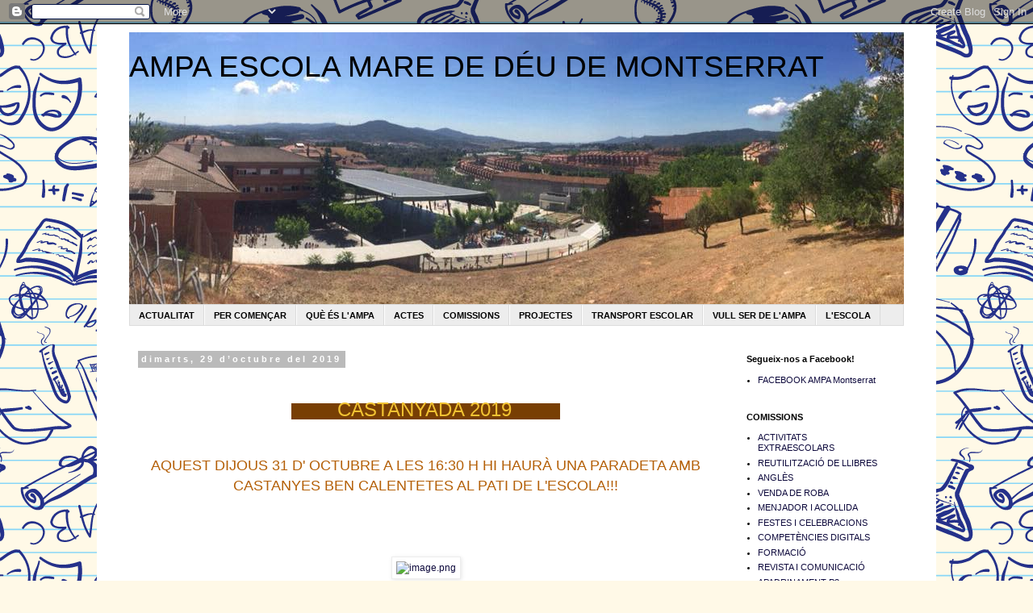

--- FILE ---
content_type: text/html; charset=UTF-8
request_url: https://montserratampa.blogspot.com/2019/10/2019-aquest-dijous-31-d-octubre-les.html
body_size: 13269
content:
<!DOCTYPE html>
<html class='v2' dir='ltr' lang='ca'>
<head>
<link href='https://www.blogger.com/static/v1/widgets/4128112664-css_bundle_v2.css' rel='stylesheet' type='text/css'/>
<meta content='width=1100' name='viewport'/>
<meta content='text/html; charset=UTF-8' http-equiv='Content-Type'/>
<meta content='blogger' name='generator'/>
<link href='https://montserratampa.blogspot.com/favicon.ico' rel='icon' type='image/x-icon'/>
<link href='http://montserratampa.blogspot.com/2019/10/2019-aquest-dijous-31-d-octubre-les.html' rel='canonical'/>
<link rel="alternate" type="application/atom+xml" title="  AMPA ESCOLA MARE DE DÉU DE MONTSERRAT - Atom" href="https://montserratampa.blogspot.com/feeds/posts/default" />
<link rel="alternate" type="application/rss+xml" title="  AMPA ESCOLA MARE DE DÉU DE MONTSERRAT - RSS" href="https://montserratampa.blogspot.com/feeds/posts/default?alt=rss" />
<link rel="service.post" type="application/atom+xml" title="  AMPA ESCOLA MARE DE DÉU DE MONTSERRAT - Atom" href="https://www.blogger.com/feeds/5325023127152737406/posts/default" />

<link rel="alternate" type="application/atom+xml" title="  AMPA ESCOLA MARE DE DÉU DE MONTSERRAT - Atom" href="https://montserratampa.blogspot.com/feeds/2408856374330630973/comments/default" />
<!--Can't find substitution for tag [blog.ieCssRetrofitLinks]-->
<link href='https://mail.google.com/mail/u/1?ui=2&ik=84563d0f2c&attid=0.0.1&permmsgid=msg-f:1648738706836763023&th=16e17f1e5471318f&view=fimg&sz=s0-l75-ft&attbid=ANGjdJ8Nu4Vj_7HuynGF6pVJu66m7shvP501ZM0e8_y-hlApu_ykH9i4BIv9EFaM1jal8-igCrAe4NqeQlcXbVd511nvtcykqsaOgyIZSTcpQOydwiKchWm475tREis&disp=emb&realattid=ii_k2apclyj2' rel='image_src'/>
<meta content='http://montserratampa.blogspot.com/2019/10/2019-aquest-dijous-31-d-octubre-les.html' property='og:url'/>
<meta content='  AMPA ESCOLA MARE DE DÉU DE MONTSERRAT' property='og:title'/>
<meta content='Blog de l&#39;escola Mare de Déu de Montserrat de Castellbisbal' property='og:description'/>
<meta content='https://lh3.googleusercontent.com/blogger_img_proxy/[base64]w1200-h630-p-k-no-nu' property='og:image'/>
<title>  AMPA ESCOLA MARE DE DÉU DE MONTSERRAT</title>
<style id='page-skin-1' type='text/css'><!--
/*
-----------------------------------------------
Blogger Template Style
Name:     Simple
Designer: Blogger
URL:      www.blogger.com
----------------------------------------------- */
/* Content
----------------------------------------------- */
body {
font: normal normal 11px 'Trebuchet MS', Trebuchet, sans-serif;
color: #000000;
background: #fff9e7 url(//themes.googleusercontent.com/image?id=1IbT0cqAsbWz4CNd24NWo8UQzBtvbtosph3STqfsdjhdUD2c3tUYck7CeCFzvhFYq-oit) repeat scroll top center /* Credit: enjoynz (http://www.istockphoto.com/googleimages.php?id=8241450&platform=blogger) */;
padding: 0 0 0 0;
}
html body .region-inner {
min-width: 0;
max-width: 100%;
width: auto;
}
h2 {
font-size: 22px;
}
a:link {
text-decoration:none;
color: #0e0a3d;
}
a:visited {
text-decoration:none;
color: #434343;
}
a:hover {
text-decoration:underline;
color: #5230ff;
}
.body-fauxcolumn-outer .fauxcolumn-inner {
background: transparent none repeat scroll top left;
_background-image: none;
}
.body-fauxcolumn-outer .cap-top {
position: absolute;
z-index: 1;
height: 400px;
width: 100%;
}
.body-fauxcolumn-outer .cap-top .cap-left {
width: 100%;
background: transparent none repeat-x scroll top left;
_background-image: none;
}
.content-outer {
-moz-box-shadow: 0 0 0 rgba(0, 0, 0, .15);
-webkit-box-shadow: 0 0 0 rgba(0, 0, 0, .15);
-goog-ms-box-shadow: 0 0 0 #333333;
box-shadow: 0 0 0 rgba(0, 0, 0, .15);
margin-bottom: 1px;
}
.content-inner {
padding: 10px 40px;
}
.content-inner {
background-color: #ffffff;
}
/* Header
----------------------------------------------- */
.header-outer {
background: transparent none repeat-x scroll 0 -400px;
_background-image: none;
}
.Header h1 {
font: normal normal 37px 'Trebuchet MS', Trebuchet, sans-serif;
color: #000000;
text-shadow: 0 0 0 rgba(0, 0, 0, .2);
}
.Header h1 a {
color: #000000;
}
.Header .description {
font-size: 18px;
color: #000000;
}
.header-inner .Header .titlewrapper {
padding: 22px 0;
}
.header-inner .Header .descriptionwrapper {
padding: 0 0;
}
/* Tabs
----------------------------------------------- */
.tabs-inner .section:first-child {
border-top: 0 solid #dcdcdc;
}
.tabs-inner .section:first-child ul {
margin-top: -1px;
border-top: 1px solid #dcdcdc;
border-left: 1px solid #dcdcdc;
border-right: 1px solid #dcdcdc;
}
.tabs-inner .widget ul {
background: #ededed none repeat-x scroll 0 -800px;
_background-image: none;
border-bottom: 1px solid #dcdcdc;
margin-top: 0;
margin-left: -30px;
margin-right: -30px;
}
.tabs-inner .widget li a {
display: inline-block;
padding: .6em 1em;
font: normal bold 11px 'Trebuchet MS', Trebuchet, sans-serif;
color: #000000;
border-left: 1px solid #ffffff;
border-right: 1px solid #dcdcdc;
}
.tabs-inner .widget li:first-child a {
border-left: none;
}
.tabs-inner .widget li.selected a, .tabs-inner .widget li a:hover {
color: #000000;
background-color: #ededed;
text-decoration: none;
}
/* Columns
----------------------------------------------- */
.main-outer {
border-top: 0 solid transparent;
}
.fauxcolumn-left-outer .fauxcolumn-inner {
border-right: 1px solid transparent;
}
.fauxcolumn-right-outer .fauxcolumn-inner {
border-left: 1px solid transparent;
}
/* Headings
----------------------------------------------- */
div.widget > h2,
div.widget h2.title {
margin: 0 0 1em 0;
font: normal bold 11px 'Trebuchet MS',Trebuchet,Verdana,sans-serif;
color: #000000;
}
/* Widgets
----------------------------------------------- */
.widget .zippy {
color: #434343;
text-shadow: 2px 2px 1px rgba(0, 0, 0, .1);
}
.widget .popular-posts ul {
list-style: none;
}
/* Posts
----------------------------------------------- */
h2.date-header {
font: normal bold 11px Arial, Tahoma, Helvetica, FreeSans, sans-serif;
}
.date-header span {
background-color: #bababa;
color: #ffffff;
padding: 0.4em;
letter-spacing: 3px;
margin: inherit;
}
.main-inner {
padding-top: 35px;
padding-bottom: 65px;
}
.main-inner .column-center-inner {
padding: 0 0;
}
.main-inner .column-center-inner .section {
margin: 0 1em;
}
.post {
margin: 0 0 45px 0;
}
h3.post-title, .comments h4 {
font: normal normal 22px 'Trebuchet MS', Trebuchet, sans-serif;
margin: .75em 0 0;
}
.post-body {
font-size: 110%;
line-height: 1.4;
position: relative;
}
.post-body img, .post-body .tr-caption-container, .Profile img, .Image img,
.BlogList .item-thumbnail img {
padding: 2px;
background: #ffffff;
border: 1px solid #ededed;
-moz-box-shadow: 1px 1px 5px rgba(0, 0, 0, .1);
-webkit-box-shadow: 1px 1px 5px rgba(0, 0, 0, .1);
box-shadow: 1px 1px 5px rgba(0, 0, 0, .1);
}
.post-body img, .post-body .tr-caption-container {
padding: 5px;
}
.post-body .tr-caption-container {
color: #000000;
}
.post-body .tr-caption-container img {
padding: 0;
background: transparent;
border: none;
-moz-box-shadow: 0 0 0 rgba(0, 0, 0, .1);
-webkit-box-shadow: 0 0 0 rgba(0, 0, 0, .1);
box-shadow: 0 0 0 rgba(0, 0, 0, .1);
}
.post-header {
margin: 0 0 1.5em;
line-height: 1.6;
font-size: 90%;
}
.post-footer {
margin: 20px -2px 0;
padding: 5px 10px;
color: #000000;
background-color: #bababa;
border-bottom: 1px solid #ededed;
line-height: 1.6;
font-size: 90%;
}
#comments .comment-author {
padding-top: 1.5em;
border-top: 1px solid transparent;
background-position: 0 1.5em;
}
#comments .comment-author:first-child {
padding-top: 0;
border-top: none;
}
.avatar-image-container {
margin: .2em 0 0;
}
#comments .avatar-image-container img {
border: 1px solid #ededed;
}
/* Comments
----------------------------------------------- */
.comments .comments-content .icon.blog-author {
background-repeat: no-repeat;
background-image: url([data-uri]);
}
.comments .comments-content .loadmore a {
border-top: 1px solid #434343;
border-bottom: 1px solid #434343;
}
.comments .comment-thread.inline-thread {
background-color: #bababa;
}
.comments .continue {
border-top: 2px solid #434343;
}
/* Accents
---------------------------------------------- */
.section-columns td.columns-cell {
border-left: 1px solid transparent;
}
.blog-pager {
background: transparent url(//www.blogblog.com/1kt/simple/paging_dot.png) repeat-x scroll top center;
}
.blog-pager-older-link, .home-link,
.blog-pager-newer-link {
background-color: #ffffff;
padding: 5px;
}
.footer-outer {
border-top: 1px dashed #bbbbbb;
}
/* Mobile
----------------------------------------------- */
body.mobile  {
background-size: auto;
}
.mobile .body-fauxcolumn-outer {
background: transparent none repeat scroll top left;
}
.mobile .body-fauxcolumn-outer .cap-top {
background-size: 100% auto;
}
.mobile .content-outer {
-webkit-box-shadow: 0 0 3px rgba(0, 0, 0, .15);
box-shadow: 0 0 3px rgba(0, 0, 0, .15);
}
.mobile .tabs-inner .widget ul {
margin-left: 0;
margin-right: 0;
}
.mobile .post {
margin: 0;
}
.mobile .main-inner .column-center-inner .section {
margin: 0;
}
.mobile .date-header span {
padding: 0.1em 10px;
margin: 0 -10px;
}
.mobile h3.post-title {
margin: 0;
}
.mobile .blog-pager {
background: transparent none no-repeat scroll top center;
}
.mobile .footer-outer {
border-top: none;
}
.mobile .main-inner, .mobile .footer-inner {
background-color: #ffffff;
}
.mobile-index-contents {
color: #000000;
}
.mobile-link-button {
background-color: #0e0a3d;
}
.mobile-link-button a:link, .mobile-link-button a:visited {
color: #ffffff;
}
.mobile .tabs-inner .section:first-child {
border-top: none;
}
.mobile .tabs-inner .PageList .widget-content {
background-color: #ededed;
color: #000000;
border-top: 1px solid #dcdcdc;
border-bottom: 1px solid #dcdcdc;
}
.mobile .tabs-inner .PageList .widget-content .pagelist-arrow {
border-left: 1px solid #dcdcdc;
}

--></style>
<style id='template-skin-1' type='text/css'><!--
body {
min-width: 1040px;
}
.content-outer, .content-fauxcolumn-outer, .region-inner {
min-width: 1040px;
max-width: 1040px;
_width: 1040px;
}
.main-inner .columns {
padding-left: 0px;
padding-right: 225px;
}
.main-inner .fauxcolumn-center-outer {
left: 0px;
right: 225px;
/* IE6 does not respect left and right together */
_width: expression(this.parentNode.offsetWidth -
parseInt("0px") -
parseInt("225px") + 'px');
}
.main-inner .fauxcolumn-left-outer {
width: 0px;
}
.main-inner .fauxcolumn-right-outer {
width: 225px;
}
.main-inner .column-left-outer {
width: 0px;
right: 100%;
margin-left: -0px;
}
.main-inner .column-right-outer {
width: 225px;
margin-right: -225px;
}
#layout {
min-width: 0;
}
#layout .content-outer {
min-width: 0;
width: 800px;
}
#layout .region-inner {
min-width: 0;
width: auto;
}
body#layout div.add_widget {
padding: 8px;
}
body#layout div.add_widget a {
margin-left: 32px;
}
--></style>
<style>
    body {background-image:url(\/\/themes.googleusercontent.com\/image?id=1IbT0cqAsbWz4CNd24NWo8UQzBtvbtosph3STqfsdjhdUD2c3tUYck7CeCFzvhFYq-oit);}
    
@media (max-width: 200px) { body {background-image:url(\/\/themes.googleusercontent.com\/image?id=1IbT0cqAsbWz4CNd24NWo8UQzBtvbtosph3STqfsdjhdUD2c3tUYck7CeCFzvhFYq-oit&options=w200);}}
@media (max-width: 400px) and (min-width: 201px) { body {background-image:url(\/\/themes.googleusercontent.com\/image?id=1IbT0cqAsbWz4CNd24NWo8UQzBtvbtosph3STqfsdjhdUD2c3tUYck7CeCFzvhFYq-oit&options=w400);}}
@media (max-width: 800px) and (min-width: 401px) { body {background-image:url(\/\/themes.googleusercontent.com\/image?id=1IbT0cqAsbWz4CNd24NWo8UQzBtvbtosph3STqfsdjhdUD2c3tUYck7CeCFzvhFYq-oit&options=w800);}}
@media (max-width: 1200px) and (min-width: 801px) { body {background-image:url(\/\/themes.googleusercontent.com\/image?id=1IbT0cqAsbWz4CNd24NWo8UQzBtvbtosph3STqfsdjhdUD2c3tUYck7CeCFzvhFYq-oit&options=w1200);}}
/* Last tag covers anything over one higher than the previous max-size cap. */
@media (min-width: 1201px) { body {background-image:url(\/\/themes.googleusercontent.com\/image?id=1IbT0cqAsbWz4CNd24NWo8UQzBtvbtosph3STqfsdjhdUD2c3tUYck7CeCFzvhFYq-oit&options=w1600);}}
  </style>
<link href='https://www.blogger.com/dyn-css/authorization.css?targetBlogID=5325023127152737406&amp;zx=075bae0b-be19-4913-9aaa-bf8a77356f0b' media='none' onload='if(media!=&#39;all&#39;)media=&#39;all&#39;' rel='stylesheet'/><noscript><link href='https://www.blogger.com/dyn-css/authorization.css?targetBlogID=5325023127152737406&amp;zx=075bae0b-be19-4913-9aaa-bf8a77356f0b' rel='stylesheet'/></noscript>
<meta name='google-adsense-platform-account' content='ca-host-pub-1556223355139109'/>
<meta name='google-adsense-platform-domain' content='blogspot.com'/>

</head>
<body class='loading variant-simplysimple'>
<div class='navbar section' id='navbar' name='Barra de navegació'><div class='widget Navbar' data-version='1' id='Navbar1'><script type="text/javascript">
    function setAttributeOnload(object, attribute, val) {
      if(window.addEventListener) {
        window.addEventListener('load',
          function(){ object[attribute] = val; }, false);
      } else {
        window.attachEvent('onload', function(){ object[attribute] = val; });
      }
    }
  </script>
<div id="navbar-iframe-container"></div>
<script type="text/javascript" src="https://apis.google.com/js/platform.js"></script>
<script type="text/javascript">
      gapi.load("gapi.iframes:gapi.iframes.style.bubble", function() {
        if (gapi.iframes && gapi.iframes.getContext) {
          gapi.iframes.getContext().openChild({
              url: 'https://www.blogger.com/navbar/5325023127152737406?po\x3d2408856374330630973\x26origin\x3dhttps://montserratampa.blogspot.com',
              where: document.getElementById("navbar-iframe-container"),
              id: "navbar-iframe"
          });
        }
      });
    </script><script type="text/javascript">
(function() {
var script = document.createElement('script');
script.type = 'text/javascript';
script.src = '//pagead2.googlesyndication.com/pagead/js/google_top_exp.js';
var head = document.getElementsByTagName('head')[0];
if (head) {
head.appendChild(script);
}})();
</script>
</div></div>
<div class='body-fauxcolumns'>
<div class='fauxcolumn-outer body-fauxcolumn-outer'>
<div class='cap-top'>
<div class='cap-left'></div>
<div class='cap-right'></div>
</div>
<div class='fauxborder-left'>
<div class='fauxborder-right'></div>
<div class='fauxcolumn-inner'>
</div>
</div>
<div class='cap-bottom'>
<div class='cap-left'></div>
<div class='cap-right'></div>
</div>
</div>
</div>
<div class='content'>
<div class='content-fauxcolumns'>
<div class='fauxcolumn-outer content-fauxcolumn-outer'>
<div class='cap-top'>
<div class='cap-left'></div>
<div class='cap-right'></div>
</div>
<div class='fauxborder-left'>
<div class='fauxborder-right'></div>
<div class='fauxcolumn-inner'>
</div>
</div>
<div class='cap-bottom'>
<div class='cap-left'></div>
<div class='cap-right'></div>
</div>
</div>
</div>
<div class='content-outer'>
<div class='content-cap-top cap-top'>
<div class='cap-left'></div>
<div class='cap-right'></div>
</div>
<div class='fauxborder-left content-fauxborder-left'>
<div class='fauxborder-right content-fauxborder-right'></div>
<div class='content-inner'>
<header>
<div class='header-outer'>
<div class='header-cap-top cap-top'>
<div class='cap-left'></div>
<div class='cap-right'></div>
</div>
<div class='fauxborder-left header-fauxborder-left'>
<div class='fauxborder-right header-fauxborder-right'></div>
<div class='region-inner header-inner'>
<div class='header section' id='header' name='Capçalera'><div class='widget Header' data-version='1' id='Header1'>
<div id='header-inner' style='background-image: url("https://blogger.googleusercontent.com/img/b/R29vZ2xl/AVvXsEhDgw01aBPkBFh9mxto-jsd_vnRt9o3LGht9uvtL8LXKo4VMW8z7TW4oFh9KMh5Nh39fMg80D2AoZseEGpJA_hNVpQKVw8OwKAZCHp-KbW9cJoheWSjBl1UoDBE2O-d8Qlc80SFOLqVX4ft/s1600/EscolaMontserratPanor%25C3%25A0mica.jpg"); background-position: left; width: 960px; min-height: 338px; _height: 338px; background-repeat: no-repeat; '>
<div class='titlewrapper' style='background: transparent'>
<h1 class='title' style='background: transparent; border-width: 0px'>
<a href='https://montserratampa.blogspot.com/'>
  AMPA ESCOLA MARE DE DÉU DE MONTSERRAT
</a>
</h1>
</div>
<div class='descriptionwrapper'>
<p class='description'><span>
</span></p>
</div>
</div>
</div></div>
</div>
</div>
<div class='header-cap-bottom cap-bottom'>
<div class='cap-left'></div>
<div class='cap-right'></div>
</div>
</div>
</header>
<div class='tabs-outer'>
<div class='tabs-cap-top cap-top'>
<div class='cap-left'></div>
<div class='cap-right'></div>
</div>
<div class='fauxborder-left tabs-fauxborder-left'>
<div class='fauxborder-right tabs-fauxborder-right'></div>
<div class='region-inner tabs-inner'>
<div class='tabs section' id='crosscol' name='Multicolumnes'><div class='widget PageList' data-version='1' id='PageList1'>
<h2>LA NOSTRA AMPA</h2>
<div class='widget-content'>
<ul>
<li>
<a href='https://montserratampa.blogspot.com/'>ACTUALITAT</a>
</li>
<li>
<a href='https://montserratampa.blogspot.com/p/inici.html'>PER COMENÇAR</a>
</li>
<li>
<a href='https://montserratampa.blogspot.com/p/reunions-i-informacions.html'>QUÈ ÉS L'AMPA</a>
</li>
<li>
<a href='https://montserratampa.blogspot.com/p/actes.html'>ACTES</a>
</li>
<li>
<a href='https://montserratampa.blogspot.com/p/comissions.html'>COMISSIONS</a>
</li>
<li>
<a href='https://montserratampa.blogspot.com/p/projectes.html'>PROJECTES</a>
</li>
<li>
<a href='https://montserratampa.blogspot.com/p/pagina-web-bloc.html'>TRANSPORT ESCOLAR</a>
</li>
<li>
<a href='https://montserratampa.blogspot.com/p/vull-ser-de-lampa.html'>VULL SER DE L'AMPA</a>
</li>
<li>
<a href='https://montserratampa.blogspot.com/p/lescola.html'>L'ESCOLA</a>
</li>
</ul>
<div class='clear'></div>
</div>
</div></div>
<div class='tabs no-items section' id='crosscol-overflow' name='Cross-Column 2'></div>
</div>
</div>
<div class='tabs-cap-bottom cap-bottom'>
<div class='cap-left'></div>
<div class='cap-right'></div>
</div>
</div>
<div class='main-outer'>
<div class='main-cap-top cap-top'>
<div class='cap-left'></div>
<div class='cap-right'></div>
</div>
<div class='fauxborder-left main-fauxborder-left'>
<div class='fauxborder-right main-fauxborder-right'></div>
<div class='region-inner main-inner'>
<div class='columns fauxcolumns'>
<div class='fauxcolumn-outer fauxcolumn-center-outer'>
<div class='cap-top'>
<div class='cap-left'></div>
<div class='cap-right'></div>
</div>
<div class='fauxborder-left'>
<div class='fauxborder-right'></div>
<div class='fauxcolumn-inner'>
</div>
</div>
<div class='cap-bottom'>
<div class='cap-left'></div>
<div class='cap-right'></div>
</div>
</div>
<div class='fauxcolumn-outer fauxcolumn-left-outer'>
<div class='cap-top'>
<div class='cap-left'></div>
<div class='cap-right'></div>
</div>
<div class='fauxborder-left'>
<div class='fauxborder-right'></div>
<div class='fauxcolumn-inner'>
</div>
</div>
<div class='cap-bottom'>
<div class='cap-left'></div>
<div class='cap-right'></div>
</div>
</div>
<div class='fauxcolumn-outer fauxcolumn-right-outer'>
<div class='cap-top'>
<div class='cap-left'></div>
<div class='cap-right'></div>
</div>
<div class='fauxborder-left'>
<div class='fauxborder-right'></div>
<div class='fauxcolumn-inner'>
</div>
</div>
<div class='cap-bottom'>
<div class='cap-left'></div>
<div class='cap-right'></div>
</div>
</div>
<!-- corrects IE6 width calculation -->
<div class='columns-inner'>
<div class='column-center-outer'>
<div class='column-center-inner'>
<div class='main section' id='main' name='Principal'><div class='widget Blog' data-version='1' id='Blog1'>
<div class='blog-posts hfeed'>

          <div class="date-outer">
        
<h2 class='date-header'><span>dimarts, 29 d&#8217;octubre del 2019</span></h2>

          <div class="date-posts">
        
<div class='post-outer'>
<div class='post hentry uncustomized-post-template' itemprop='blogPost' itemscope='itemscope' itemtype='http://schema.org/BlogPosting'>
<meta content='https://mail.google.com/mail/u/1?ui=2&ik=84563d0f2c&attid=0.0.1&permmsgid=msg-f:1648738706836763023&th=16e17f1e5471318f&view=fimg&sz=s0-l75-ft&attbid=ANGjdJ8Nu4Vj_7HuynGF6pVJu66m7shvP501ZM0e8_y-hlApu_ykH9i4BIv9EFaM1jal8-igCrAe4NqeQlcXbVd511nvtcykqsaOgyIZSTcpQOydwiKchWm475tREis&disp=emb&realattid=ii_k2apclyj2' itemprop='image_url'/>
<meta content='5325023127152737406' itemprop='blogId'/>
<meta content='2408856374330630973' itemprop='postId'/>
<a name='2408856374330630973'></a>
<div class='post-header'>
<div class='post-header-line-1'></div>
</div>
<div class='post-body entry-content' id='post-body-2408856374330630973' itemprop='description articleBody'>
<div style="text-align: center;">
<span style="background-color: #783f04; color: #f1c232; font-size: large;"></span>&nbsp;</div>
<div style="text-align: center;">
<span style="background-color: #783f04; color: #f1c232; font-size: large;">&nbsp;&nbsp;&nbsp;&nbsp;&nbsp;&nbsp;&nbsp;&nbsp;&nbsp;&nbsp;<span style="font-size: x-large;">&nbsp;CASTANYADA 2019</span>&nbsp;&nbsp;&nbsp;&nbsp;&nbsp;&nbsp;&nbsp;&nbsp;&nbsp;&nbsp;&nbsp;&nbsp; </span></div>
<div style="text-align: center;">
&nbsp;</div>
<div style="text-align: center;">
<span style="color: #b45f06; font-size: large;"></span>&nbsp;</div>
<div style="text-align: center;">
<span style="color: #b45f06; font-size: large;">AQUEST DIJOUS 31 D' OCTUBRE A LES 16:30 H HI HAURÀ UNA PARADETA AMB CASTANYES BEN CALENTETES&nbsp;AL PATI DE L'ESCOLA!!!</span></div>
<div style="text-align: center;">
<span style="color: #b45f06; font-size: large;"></span>&nbsp;</div>
<div style="text-align: center;">
<span style="color: #b45f06; font-size: large;"></span>&nbsp;</div>
<div style="text-align: center;">
<span style="color: #b45f06; font-size: large;"></span>&nbsp;</div>
<div class="separator" style="clear: both; text-align: center;">
<a href="https://mail.google.com/mail/u/1?ui=2&amp;ik=84563d0f2c&amp;attid=0.0.1&amp;permmsgid=msg-f:1648738706836763023&amp;th=16e17f1e5471318f&amp;view=fimg&amp;sz=s0-l75-ft&amp;attbid=ANGjdJ8Nu4Vj_7HuynGF6pVJu66m7shvP501ZM0e8_y-hlApu_ykH9i4BIv9EFaM1jal8-igCrAe4NqeQlcXbVd511nvtcykqsaOgyIZSTcpQOydwiKchWm475tREis&amp;disp=emb&amp;realattid=ii_k2apclyj2" imageanchor="1" style="margin-left: 1em; margin-right: 1em;"><img alt="image.png" border="0" class="CToWUd a6T" data-image-whitelisted="" height="400" src="https://mail.google.com/mail/u/1?ui=2&amp;ik=84563d0f2c&amp;attid=0.0.1&amp;permmsgid=msg-f:1648738706836763023&amp;th=16e17f1e5471318f&amp;view=fimg&amp;sz=s0-l75-ft&amp;attbid=ANGjdJ8Nu4Vj_7HuynGF6pVJu66m7shvP501ZM0e8_y-hlApu_ykH9i4BIv9EFaM1jal8-igCrAe4NqeQlcXbVd511nvtcykqsaOgyIZSTcpQOydwiKchWm475tREis&amp;disp=emb&amp;realattid=ii_k2apclyj2" width="400" /></a></div>
<div style="text-align: center;">
<span style="color: #b45f06; font-size: large;"></span>&nbsp;</div>
<div style="text-align: center;">
<span style="color: #b45f06; font-size: large;"></span>&nbsp;</div>
<div style="text-align: center;">
&nbsp;</div>
<div style="text-align: center;">
<span style="color: #b45f06; font-size: large;">I A LA PLAÇA DE L'ESGLÉSIA A LES 16:00 H TAMBÉ TINDREM UNA PARADETA AMB CASTANYES, TALLERS, PHOTOCALL I MANUALITATS FETES PELS NENS I NENES DE SISÈ.</span></div>
<div style="text-align: center;">
<span style="color: #b45f06; font-size: large;"></span>&nbsp;</div>
<div style="text-align: center;">
<span style="color: #b45f06; font-size: large;"></span>&nbsp;</div>
<div style="text-align: center;">
<span style="color: #b45f06; font-size: large;">En cas de pluja estarem al cobert dels Costats.</span></div>
<div style="text-align: center;">
<span style="color: #b45f06; font-size: large;"></span>&nbsp;</div>
<div style="text-align: center;">
<span style="color: #b45f06; font-size: large;"></span>&nbsp;</div>
<div style="text-align: center;">
<span style="color: #b45f06; font-size: large;"></span>&nbsp;</div>
<div style="text-align: center;">
<span style="color: #b45f06; font-size: large;">NO PODEU FALTAR!!!</span></div>
<div style="text-align: center;">
&nbsp;</div>
<span style="color: #783f04; font-family: comic sans ms, sans-serif; font-size: medium;"><br /></span><div style="font-family: verdana,sans-serif;">
</div>
<div style="font-family: verdana,sans-serif;">
<div style="clear: right; float: right; margin-bottom: 1em; margin-left: 1em;">
<div class="a6S bar" dir="ltr" style="left: 128px; opacity: 1; top: 630.9px;">
<div aria-label="Baixa el fitxer adjunt image.png" class="T-I J-J5-Ji aQv T-I-ax7 L3 a5q" data-tooltip-class="a1V" data-tooltip="Baixa" id=":r8" role="button" tabindex="0">
<div class="aSK J-J5-Ji aYr">
</div>
</div>
<div aria-label="Organitza a Drive: image.png" class="T-I J-J5-Ji aQv T-I-ax7 L3 a5q" data-tooltip-class="a1V" data-tooltip="Organitza a Drive" id=":r9" role="button" tabindex="0">
<div class="wtScjd J-J5-Ji aYr aUR">
<div class="T-aT4" style="display: none;">
<div>
</div>
<div class="T-aT4-JX">
</div>
</div>
</div>
</div>
</div>
</div>
</div>
<div>
<span style="color: #783f04; font-family: comic sans ms, sans-serif; font-size: medium;"></span>&nbsp;</div>
<div style='clear: both;'></div>
</div>
<div class='post-footer'>
<div class='post-footer-line post-footer-line-1'>
<span class='post-author vcard'>
Publicat per
<span class='fn' itemprop='author' itemscope='itemscope' itemtype='http://schema.org/Person'>
<meta content='https://www.blogger.com/profile/06817010506224855702' itemprop='url'/>
<a class='g-profile' href='https://www.blogger.com/profile/06817010506224855702' rel='author' title='author profile'>
<span itemprop='name'>ampa montserrat</span>
</a>
</span>
</span>
<span class='post-timestamp'>
a
<meta content='http://montserratampa.blogspot.com/2019/10/2019-aquest-dijous-31-d-octubre-les.html' itemprop='url'/>
<a class='timestamp-link' href='https://montserratampa.blogspot.com/2019/10/2019-aquest-dijous-31-d-octubre-les.html' rel='bookmark' title='permanent link'><abbr class='published' itemprop='datePublished' title='2019-10-29T15:50:00+01:00'>15:50:00</abbr></a>
</span>
<span class='post-comment-link'>
</span>
<span class='post-icons'>
</span>
<div class='post-share-buttons goog-inline-block'>
<a class='goog-inline-block share-button sb-email' href='https://www.blogger.com/share-post.g?blogID=5325023127152737406&postID=2408856374330630973&target=email' target='_blank' title='Envia per correu electrònic'><span class='share-button-link-text'>Envia per correu electrònic</span></a><a class='goog-inline-block share-button sb-blog' href='https://www.blogger.com/share-post.g?blogID=5325023127152737406&postID=2408856374330630973&target=blog' onclick='window.open(this.href, "_blank", "height=270,width=475"); return false;' target='_blank' title='BlogThis!'><span class='share-button-link-text'>BlogThis!</span></a><a class='goog-inline-block share-button sb-twitter' href='https://www.blogger.com/share-post.g?blogID=5325023127152737406&postID=2408856374330630973&target=twitter' target='_blank' title='Comparteix a X'><span class='share-button-link-text'>Comparteix a X</span></a><a class='goog-inline-block share-button sb-facebook' href='https://www.blogger.com/share-post.g?blogID=5325023127152737406&postID=2408856374330630973&target=facebook' onclick='window.open(this.href, "_blank", "height=430,width=640"); return false;' target='_blank' title='Comparteix a Facebook'><span class='share-button-link-text'>Comparteix a Facebook</span></a><a class='goog-inline-block share-button sb-pinterest' href='https://www.blogger.com/share-post.g?blogID=5325023127152737406&postID=2408856374330630973&target=pinterest' target='_blank' title='Comparteix a Pinterest'><span class='share-button-link-text'>Comparteix a Pinterest</span></a>
</div>
</div>
<div class='post-footer-line post-footer-line-2'>
<span class='post-labels'>
</span>
</div>
<div class='post-footer-line post-footer-line-3'>
<span class='post-location'>
</span>
</div>
</div>
</div>
<div class='comments' id='comments'>
<a name='comments'></a>
<h4>Cap comentari:</h4>
<div id='Blog1_comments-block-wrapper'>
<dl class='avatar-comment-indent' id='comments-block'>
</dl>
</div>
<p class='comment-footer'>
<div class='comment-form'>
<a name='comment-form'></a>
<h4 id='comment-post-message'>Publica un comentari a l'entrada</h4>
<p>
</p>
<a href='https://www.blogger.com/comment/frame/5325023127152737406?po=2408856374330630973&hl=ca&saa=85391&origin=https://montserratampa.blogspot.com' id='comment-editor-src'></a>
<iframe allowtransparency='true' class='blogger-iframe-colorize blogger-comment-from-post' frameborder='0' height='410px' id='comment-editor' name='comment-editor' src='' width='100%'></iframe>
<script src='https://www.blogger.com/static/v1/jsbin/1345082660-comment_from_post_iframe.js' type='text/javascript'></script>
<script type='text/javascript'>
      BLOG_CMT_createIframe('https://www.blogger.com/rpc_relay.html');
    </script>
</div>
</p>
</div>
</div>

        </div></div>
      
</div>
<div class='blog-pager' id='blog-pager'>
<span id='blog-pager-older-link'>
<a class='blog-pager-older-link' href='https://montserratampa.blogspot.com/2019/05/blog-post.html' id='Blog1_blog-pager-older-link' title='Entrada més antiga'>Entrada més antiga</a>
</span>
<a class='home-link' href='https://montserratampa.blogspot.com/'>Inici</a>
</div>
<div class='clear'></div>
<div class='post-feeds'>
<div class='feed-links'>
Subscriure's a:
<a class='feed-link' href='https://montserratampa.blogspot.com/feeds/2408856374330630973/comments/default' target='_blank' type='application/atom+xml'>Comentaris del missatge (Atom)</a>
</div>
</div>
</div></div>
</div>
</div>
<div class='column-left-outer'>
<div class='column-left-inner'>
<aside>
</aside>
</div>
</div>
<div class='column-right-outer'>
<div class='column-right-inner'>
<aside>
<div class='sidebar section' id='sidebar-right-1'><div class='widget LinkList' data-version='1' id='LinkList3'>
<h2>Segueix-nos a Facebook!</h2>
<div class='widget-content'>
<ul>
<li><a href='https://www.facebook.com/MontserratAMPA/'>FACEBOOK AMPA Montserrat</a></li>
</ul>
<div class='clear'></div>
</div>
</div><div class='widget PageList' data-version='1' id='PageList3'>
<h2>COMISSIONS</h2>
<div class='widget-content'>
<ul>
<li>
<a href='https://montserratampa.blogspot.com/p/extraescolars-informacions.html'>ACTIVITATS EXTRAESCOLARS</a>
</li>
<li>
<a href='https://montserratampa.blogspot.com/p/acollida.html'>REUTILITZACIÓ DE LLIBRES</a>
</li>
<li>
<a href='https://montserratampa.blogspot.com/p/angles.html'>ANGLÈS</a>
</li>
<li>
<a href='https://montserratampa.blogspot.com/p/venda-de-roba-esportiva.html'>VENDA DE ROBA</a>
</li>
<li>
<a href='https://montserratampa.blogspot.com/p/menjador.html'>MENJADOR I ACOLLIDA</a>
</li>
<li>
<a href='https://montserratampa.blogspot.com/p/comissio-de-festes.html'>FESTES I CELEBRACIONS</a>
</li>
<li>
<a href='https://montserratampa.blogspot.com/p/competencies-digitals.html'>COMPETÈNCIES DIGITALS</a>
</li>
<li>
<a href='https://montserratampa.blogspot.com/p/formacio.html'>FORMACIÓ</a>
</li>
<li>
<a href='https://montserratampa.blogspot.com/p/revista.html'>REVISTA I COMUNICACIÓ</a>
</li>
<li>
<a href='https://montserratampa.blogspot.com/p/apadrinament-p3.html'>APADRINAMENT P3</a>
</li>
</ul>
<div class='clear'></div>
</div>
</div><div class='widget PageList' data-version='1' id='PageList2'>
<h2>ACTIVITATS EXTRAESCOLARS</h2>
<div class='widget-content'>
<ul>
<li>
<a href='https://montserratampa.blogspot.com/p/extraescolar-ball-modern.html'>CONTROL PLAY SPORT</a>
</li>
<li>
<a href='https://montserratampa.blogspot.com/p/extraescolar-llengua-estranger-angles.html'>ACTIVITATS MIGDIA</a>
</li>
<li>
<a href='https://montserratampa.blogspot.com/p/handbol.html'>ACTIVITATS CLUBS</a>
</li>
</ul>
<div class='clear'></div>
</div>
</div><div class='widget LinkList' data-version='1' id='LinkList1'>
<h2>LINKS D'EXTRAESCOLARS</h2>
<div class='widget-content'>
<ul>
<li><a href='http://www.controlplaysports.com/ca/'>Control Play Sports</a></li>
<li><a href='http://fundesplai.org/ca/'>Fundesplai</a></li>
<li><a href='http://handbolcastellbisbal.blogspot.com.es/'>Club de Handbol Castellbisbal</a></li>
</ul>
<div class='clear'></div>
</div>
</div><div class='widget LinkList' data-version='1' id='LinkList2'>
<h2>LINKS D'INTERÈS</h2>
<div class='widget-content'>
<ul>
<li><a href='http://mediambientcastellbisbal.blogspot.com.es/'>SOM UNA ESCOLA VERDA</a></li>
<li><a href='http://www.fapac.cat'>FaPaC</a></li>
<li><a href='http://www.castellbisbal.cat/'>Ajuntament de Castellbibal</a></li>
<li><a href='http://www.castellbisbal.cat/el-municipi-per-temes/educacio/escola-de-musica/'>Escola Municipal de Música Miquel Blanch</a></li>
<li><a href='http://assembleagroga.info/'>Assemblea Groga</a></li>
<li><a href='http://www.omnium.cat/somescola-cat'>Som Escola</a></li>
<li><a href='http://www.edu365.cat'>edu365</a></li>
<li><a href='http://fundesplai.org/ca/'>Fundació Catalana de l'Esplai</a></li>
<li><a href='http://endevinalles.wordpress.com'>Endevinalles</a></li>
<li><a href='http://encenentlaimaginacio.blogspot.com.es'>"Encenent la imaginació"</a></li>
</ul>
<div class='clear'></div>
</div>
</div><div class='widget BlogArchive' data-version='1' id='BlogArchive1'>
<h2>Arxiu del blog</h2>
<div class='widget-content'>
<div id='ArchiveList'>
<div id='BlogArchive1_ArchiveList'>
<ul class='hierarchy'>
<li class='archivedate expanded'>
<a class='toggle' href='javascript:void(0)'>
<span class='zippy toggle-open'>

        &#9660;&#160;
      
</span>
</a>
<a class='post-count-link' href='https://montserratampa.blogspot.com/2019/'>
2019
</a>
<span class='post-count' dir='ltr'>(7)</span>
<ul class='hierarchy'>
<li class='archivedate expanded'>
<a class='toggle' href='javascript:void(0)'>
<span class='zippy toggle-open'>

        &#9660;&#160;
      
</span>
</a>
<a class='post-count-link' href='https://montserratampa.blogspot.com/2019/10/'>
d&#8217;octubre
</a>
<span class='post-count' dir='ltr'>(1)</span>
<ul class='posts'>
<li><a href='https://montserratampa.blogspot.com/2019/10/2019-aquest-dijous-31-d-octubre-les.html'>
&#160;

&#160;&#160;&#160;&#160;&#160;&#160;&#160;&#160;&#160;&#160;&#160;CASTANYADA 2019&#160;&#160;&#160;&#160;&#160;&#160;&#160;&#160;&#160;&#160;&#160;&#160; 

&#160;

&#160;
...</a></li>
</ul>
</li>
</ul>
<ul class='hierarchy'>
<li class='archivedate collapsed'>
<a class='toggle' href='javascript:void(0)'>
<span class='zippy'>

        &#9658;&#160;
      
</span>
</a>
<a class='post-count-link' href='https://montserratampa.blogspot.com/2019/05/'>
de maig
</a>
<span class='post-count' dir='ltr'>(3)</span>
</li>
</ul>
<ul class='hierarchy'>
<li class='archivedate collapsed'>
<a class='toggle' href='javascript:void(0)'>
<span class='zippy'>

        &#9658;&#160;
      
</span>
</a>
<a class='post-count-link' href='https://montserratampa.blogspot.com/2019/03/'>
de març
</a>
<span class='post-count' dir='ltr'>(1)</span>
</li>
</ul>
<ul class='hierarchy'>
<li class='archivedate collapsed'>
<a class='toggle' href='javascript:void(0)'>
<span class='zippy'>

        &#9658;&#160;
      
</span>
</a>
<a class='post-count-link' href='https://montserratampa.blogspot.com/2019/02/'>
de febrer
</a>
<span class='post-count' dir='ltr'>(2)</span>
</li>
</ul>
</li>
</ul>
<ul class='hierarchy'>
<li class='archivedate collapsed'>
<a class='toggle' href='javascript:void(0)'>
<span class='zippy'>

        &#9658;&#160;
      
</span>
</a>
<a class='post-count-link' href='https://montserratampa.blogspot.com/2018/'>
2018
</a>
<span class='post-count' dir='ltr'>(13)</span>
<ul class='hierarchy'>
<li class='archivedate collapsed'>
<a class='toggle' href='javascript:void(0)'>
<span class='zippy'>

        &#9658;&#160;
      
</span>
</a>
<a class='post-count-link' href='https://montserratampa.blogspot.com/2018/12/'>
de desembre
</a>
<span class='post-count' dir='ltr'>(1)</span>
</li>
</ul>
<ul class='hierarchy'>
<li class='archivedate collapsed'>
<a class='toggle' href='javascript:void(0)'>
<span class='zippy'>

        &#9658;&#160;
      
</span>
</a>
<a class='post-count-link' href='https://montserratampa.blogspot.com/2018/10/'>
d&#8217;octubre
</a>
<span class='post-count' dir='ltr'>(1)</span>
</li>
</ul>
<ul class='hierarchy'>
<li class='archivedate collapsed'>
<a class='toggle' href='javascript:void(0)'>
<span class='zippy'>

        &#9658;&#160;
      
</span>
</a>
<a class='post-count-link' href='https://montserratampa.blogspot.com/2018/09/'>
de setembre
</a>
<span class='post-count' dir='ltr'>(4)</span>
</li>
</ul>
<ul class='hierarchy'>
<li class='archivedate collapsed'>
<a class='toggle' href='javascript:void(0)'>
<span class='zippy'>

        &#9658;&#160;
      
</span>
</a>
<a class='post-count-link' href='https://montserratampa.blogspot.com/2018/08/'>
d&#8217;agost
</a>
<span class='post-count' dir='ltr'>(1)</span>
</li>
</ul>
<ul class='hierarchy'>
<li class='archivedate collapsed'>
<a class='toggle' href='javascript:void(0)'>
<span class='zippy'>

        &#9658;&#160;
      
</span>
</a>
<a class='post-count-link' href='https://montserratampa.blogspot.com/2018/07/'>
de juliol
</a>
<span class='post-count' dir='ltr'>(1)</span>
</li>
</ul>
<ul class='hierarchy'>
<li class='archivedate collapsed'>
<a class='toggle' href='javascript:void(0)'>
<span class='zippy'>

        &#9658;&#160;
      
</span>
</a>
<a class='post-count-link' href='https://montserratampa.blogspot.com/2018/05/'>
de maig
</a>
<span class='post-count' dir='ltr'>(3)</span>
</li>
</ul>
<ul class='hierarchy'>
<li class='archivedate collapsed'>
<a class='toggle' href='javascript:void(0)'>
<span class='zippy'>

        &#9658;&#160;
      
</span>
</a>
<a class='post-count-link' href='https://montserratampa.blogspot.com/2018/03/'>
de març
</a>
<span class='post-count' dir='ltr'>(1)</span>
</li>
</ul>
<ul class='hierarchy'>
<li class='archivedate collapsed'>
<a class='toggle' href='javascript:void(0)'>
<span class='zippy'>

        &#9658;&#160;
      
</span>
</a>
<a class='post-count-link' href='https://montserratampa.blogspot.com/2018/02/'>
de febrer
</a>
<span class='post-count' dir='ltr'>(1)</span>
</li>
</ul>
</li>
</ul>
<ul class='hierarchy'>
<li class='archivedate collapsed'>
<a class='toggle' href='javascript:void(0)'>
<span class='zippy'>

        &#9658;&#160;
      
</span>
</a>
<a class='post-count-link' href='https://montserratampa.blogspot.com/2017/'>
2017
</a>
<span class='post-count' dir='ltr'>(8)</span>
<ul class='hierarchy'>
<li class='archivedate collapsed'>
<a class='toggle' href='javascript:void(0)'>
<span class='zippy'>

        &#9658;&#160;
      
</span>
</a>
<a class='post-count-link' href='https://montserratampa.blogspot.com/2017/10/'>
d&#8217;octubre
</a>
<span class='post-count' dir='ltr'>(2)</span>
</li>
</ul>
<ul class='hierarchy'>
<li class='archivedate collapsed'>
<a class='toggle' href='javascript:void(0)'>
<span class='zippy'>

        &#9658;&#160;
      
</span>
</a>
<a class='post-count-link' href='https://montserratampa.blogspot.com/2017/09/'>
de setembre
</a>
<span class='post-count' dir='ltr'>(3)</span>
</li>
</ul>
<ul class='hierarchy'>
<li class='archivedate collapsed'>
<a class='toggle' href='javascript:void(0)'>
<span class='zippy'>

        &#9658;&#160;
      
</span>
</a>
<a class='post-count-link' href='https://montserratampa.blogspot.com/2017/05/'>
de maig
</a>
<span class='post-count' dir='ltr'>(2)</span>
</li>
</ul>
<ul class='hierarchy'>
<li class='archivedate collapsed'>
<a class='toggle' href='javascript:void(0)'>
<span class='zippy'>

        &#9658;&#160;
      
</span>
</a>
<a class='post-count-link' href='https://montserratampa.blogspot.com/2017/04/'>
d&#8217;abril
</a>
<span class='post-count' dir='ltr'>(1)</span>
</li>
</ul>
</li>
</ul>
<ul class='hierarchy'>
<li class='archivedate collapsed'>
<a class='toggle' href='javascript:void(0)'>
<span class='zippy'>

        &#9658;&#160;
      
</span>
</a>
<a class='post-count-link' href='https://montserratampa.blogspot.com/2016/'>
2016
</a>
<span class='post-count' dir='ltr'>(20)</span>
<ul class='hierarchy'>
<li class='archivedate collapsed'>
<a class='toggle' href='javascript:void(0)'>
<span class='zippy'>

        &#9658;&#160;
      
</span>
</a>
<a class='post-count-link' href='https://montserratampa.blogspot.com/2016/10/'>
d&#8217;octubre
</a>
<span class='post-count' dir='ltr'>(3)</span>
</li>
</ul>
<ul class='hierarchy'>
<li class='archivedate collapsed'>
<a class='toggle' href='javascript:void(0)'>
<span class='zippy'>

        &#9658;&#160;
      
</span>
</a>
<a class='post-count-link' href='https://montserratampa.blogspot.com/2016/09/'>
de setembre
</a>
<span class='post-count' dir='ltr'>(3)</span>
</li>
</ul>
<ul class='hierarchy'>
<li class='archivedate collapsed'>
<a class='toggle' href='javascript:void(0)'>
<span class='zippy'>

        &#9658;&#160;
      
</span>
</a>
<a class='post-count-link' href='https://montserratampa.blogspot.com/2016/06/'>
de juny
</a>
<span class='post-count' dir='ltr'>(1)</span>
</li>
</ul>
<ul class='hierarchy'>
<li class='archivedate collapsed'>
<a class='toggle' href='javascript:void(0)'>
<span class='zippy'>

        &#9658;&#160;
      
</span>
</a>
<a class='post-count-link' href='https://montserratampa.blogspot.com/2016/04/'>
d&#8217;abril
</a>
<span class='post-count' dir='ltr'>(2)</span>
</li>
</ul>
<ul class='hierarchy'>
<li class='archivedate collapsed'>
<a class='toggle' href='javascript:void(0)'>
<span class='zippy'>

        &#9658;&#160;
      
</span>
</a>
<a class='post-count-link' href='https://montserratampa.blogspot.com/2016/03/'>
de març
</a>
<span class='post-count' dir='ltr'>(5)</span>
</li>
</ul>
<ul class='hierarchy'>
<li class='archivedate collapsed'>
<a class='toggle' href='javascript:void(0)'>
<span class='zippy'>

        &#9658;&#160;
      
</span>
</a>
<a class='post-count-link' href='https://montserratampa.blogspot.com/2016/02/'>
de febrer
</a>
<span class='post-count' dir='ltr'>(4)</span>
</li>
</ul>
<ul class='hierarchy'>
<li class='archivedate collapsed'>
<a class='toggle' href='javascript:void(0)'>
<span class='zippy'>

        &#9658;&#160;
      
</span>
</a>
<a class='post-count-link' href='https://montserratampa.blogspot.com/2016/01/'>
de gener
</a>
<span class='post-count' dir='ltr'>(2)</span>
</li>
</ul>
</li>
</ul>
<ul class='hierarchy'>
<li class='archivedate collapsed'>
<a class='toggle' href='javascript:void(0)'>
<span class='zippy'>

        &#9658;&#160;
      
</span>
</a>
<a class='post-count-link' href='https://montserratampa.blogspot.com/2015/'>
2015
</a>
<span class='post-count' dir='ltr'>(87)</span>
<ul class='hierarchy'>
<li class='archivedate collapsed'>
<a class='toggle' href='javascript:void(0)'>
<span class='zippy'>

        &#9658;&#160;
      
</span>
</a>
<a class='post-count-link' href='https://montserratampa.blogspot.com/2015/12/'>
de desembre
</a>
<span class='post-count' dir='ltr'>(5)</span>
</li>
</ul>
<ul class='hierarchy'>
<li class='archivedate collapsed'>
<a class='toggle' href='javascript:void(0)'>
<span class='zippy'>

        &#9658;&#160;
      
</span>
</a>
<a class='post-count-link' href='https://montserratampa.blogspot.com/2015/11/'>
de novembre
</a>
<span class='post-count' dir='ltr'>(8)</span>
</li>
</ul>
<ul class='hierarchy'>
<li class='archivedate collapsed'>
<a class='toggle' href='javascript:void(0)'>
<span class='zippy'>

        &#9658;&#160;
      
</span>
</a>
<a class='post-count-link' href='https://montserratampa.blogspot.com/2015/10/'>
d&#8217;octubre
</a>
<span class='post-count' dir='ltr'>(17)</span>
</li>
</ul>
<ul class='hierarchy'>
<li class='archivedate collapsed'>
<a class='toggle' href='javascript:void(0)'>
<span class='zippy'>

        &#9658;&#160;
      
</span>
</a>
<a class='post-count-link' href='https://montserratampa.blogspot.com/2015/09/'>
de setembre
</a>
<span class='post-count' dir='ltr'>(6)</span>
</li>
</ul>
<ul class='hierarchy'>
<li class='archivedate collapsed'>
<a class='toggle' href='javascript:void(0)'>
<span class='zippy'>

        &#9658;&#160;
      
</span>
</a>
<a class='post-count-link' href='https://montserratampa.blogspot.com/2015/07/'>
de juliol
</a>
<span class='post-count' dir='ltr'>(1)</span>
</li>
</ul>
<ul class='hierarchy'>
<li class='archivedate collapsed'>
<a class='toggle' href='javascript:void(0)'>
<span class='zippy'>

        &#9658;&#160;
      
</span>
</a>
<a class='post-count-link' href='https://montserratampa.blogspot.com/2015/06/'>
de juny
</a>
<span class='post-count' dir='ltr'>(12)</span>
</li>
</ul>
<ul class='hierarchy'>
<li class='archivedate collapsed'>
<a class='toggle' href='javascript:void(0)'>
<span class='zippy'>

        &#9658;&#160;
      
</span>
</a>
<a class='post-count-link' href='https://montserratampa.blogspot.com/2015/05/'>
de maig
</a>
<span class='post-count' dir='ltr'>(9)</span>
</li>
</ul>
<ul class='hierarchy'>
<li class='archivedate collapsed'>
<a class='toggle' href='javascript:void(0)'>
<span class='zippy'>

        &#9658;&#160;
      
</span>
</a>
<a class='post-count-link' href='https://montserratampa.blogspot.com/2015/04/'>
d&#8217;abril
</a>
<span class='post-count' dir='ltr'>(9)</span>
</li>
</ul>
<ul class='hierarchy'>
<li class='archivedate collapsed'>
<a class='toggle' href='javascript:void(0)'>
<span class='zippy'>

        &#9658;&#160;
      
</span>
</a>
<a class='post-count-link' href='https://montserratampa.blogspot.com/2015/03/'>
de març
</a>
<span class='post-count' dir='ltr'>(9)</span>
</li>
</ul>
<ul class='hierarchy'>
<li class='archivedate collapsed'>
<a class='toggle' href='javascript:void(0)'>
<span class='zippy'>

        &#9658;&#160;
      
</span>
</a>
<a class='post-count-link' href='https://montserratampa.blogspot.com/2015/02/'>
de febrer
</a>
<span class='post-count' dir='ltr'>(9)</span>
</li>
</ul>
<ul class='hierarchy'>
<li class='archivedate collapsed'>
<a class='toggle' href='javascript:void(0)'>
<span class='zippy'>

        &#9658;&#160;
      
</span>
</a>
<a class='post-count-link' href='https://montserratampa.blogspot.com/2015/01/'>
de gener
</a>
<span class='post-count' dir='ltr'>(2)</span>
</li>
</ul>
</li>
</ul>
<ul class='hierarchy'>
<li class='archivedate collapsed'>
<a class='toggle' href='javascript:void(0)'>
<span class='zippy'>

        &#9658;&#160;
      
</span>
</a>
<a class='post-count-link' href='https://montserratampa.blogspot.com/2014/'>
2014
</a>
<span class='post-count' dir='ltr'>(38)</span>
<ul class='hierarchy'>
<li class='archivedate collapsed'>
<a class='toggle' href='javascript:void(0)'>
<span class='zippy'>

        &#9658;&#160;
      
</span>
</a>
<a class='post-count-link' href='https://montserratampa.blogspot.com/2014/12/'>
de desembre
</a>
<span class='post-count' dir='ltr'>(2)</span>
</li>
</ul>
<ul class='hierarchy'>
<li class='archivedate collapsed'>
<a class='toggle' href='javascript:void(0)'>
<span class='zippy'>

        &#9658;&#160;
      
</span>
</a>
<a class='post-count-link' href='https://montserratampa.blogspot.com/2014/11/'>
de novembre
</a>
<span class='post-count' dir='ltr'>(12)</span>
</li>
</ul>
<ul class='hierarchy'>
<li class='archivedate collapsed'>
<a class='toggle' href='javascript:void(0)'>
<span class='zippy'>

        &#9658;&#160;
      
</span>
</a>
<a class='post-count-link' href='https://montserratampa.blogspot.com/2014/10/'>
d&#8217;octubre
</a>
<span class='post-count' dir='ltr'>(6)</span>
</li>
</ul>
<ul class='hierarchy'>
<li class='archivedate collapsed'>
<a class='toggle' href='javascript:void(0)'>
<span class='zippy'>

        &#9658;&#160;
      
</span>
</a>
<a class='post-count-link' href='https://montserratampa.blogspot.com/2014/09/'>
de setembre
</a>
<span class='post-count' dir='ltr'>(9)</span>
</li>
</ul>
<ul class='hierarchy'>
<li class='archivedate collapsed'>
<a class='toggle' href='javascript:void(0)'>
<span class='zippy'>

        &#9658;&#160;
      
</span>
</a>
<a class='post-count-link' href='https://montserratampa.blogspot.com/2014/07/'>
de juliol
</a>
<span class='post-count' dir='ltr'>(1)</span>
</li>
</ul>
<ul class='hierarchy'>
<li class='archivedate collapsed'>
<a class='toggle' href='javascript:void(0)'>
<span class='zippy'>

        &#9658;&#160;
      
</span>
</a>
<a class='post-count-link' href='https://montserratampa.blogspot.com/2014/06/'>
de juny
</a>
<span class='post-count' dir='ltr'>(4)</span>
</li>
</ul>
<ul class='hierarchy'>
<li class='archivedate collapsed'>
<a class='toggle' href='javascript:void(0)'>
<span class='zippy'>

        &#9658;&#160;
      
</span>
</a>
<a class='post-count-link' href='https://montserratampa.blogspot.com/2014/05/'>
de maig
</a>
<span class='post-count' dir='ltr'>(3)</span>
</li>
</ul>
<ul class='hierarchy'>
<li class='archivedate collapsed'>
<a class='toggle' href='javascript:void(0)'>
<span class='zippy'>

        &#9658;&#160;
      
</span>
</a>
<a class='post-count-link' href='https://montserratampa.blogspot.com/2014/03/'>
de març
</a>
<span class='post-count' dir='ltr'>(1)</span>
</li>
</ul>
</li>
</ul>
</div>
</div>
<div class='clear'></div>
</div>
</div></div>
</aside>
</div>
</div>
</div>
<div style='clear: both'></div>
<!-- columns -->
</div>
<!-- main -->
</div>
</div>
<div class='main-cap-bottom cap-bottom'>
<div class='cap-left'></div>
<div class='cap-right'></div>
</div>
</div>
<footer>
<div class='footer-outer'>
<div class='footer-cap-top cap-top'>
<div class='cap-left'></div>
<div class='cap-right'></div>
</div>
<div class='fauxborder-left footer-fauxborder-left'>
<div class='fauxborder-right footer-fauxborder-right'></div>
<div class='region-inner footer-inner'>
<div class='foot section' id='footer-1'><div class='widget Image' data-version='1' id='Image1'>
<h2>.</h2>
<div class='widget-content'>
<img alt='.' height='194' id='Image1_img' src='https://blogger.googleusercontent.com/img/b/R29vZ2xl/AVvXsEi7f_BNWaejvILLzfhI7SdP5mvkim3a-ycdoqtp_1-wGCEdtlGpY6sEnNiB6zxr6HtPLidHzaGLJoaSpgZvEZhkVYo6QKc-0lVOLgoFYbbRLqD1KVU4a2sosPmlHOaWmnDWkdbpve8wYnjO/s1600/imatge-cap%25C3%25A7elera-pati.jpg' width='900'/>
<br/>
</div>
<div class='clear'></div>
</div>
</div>
<!-- outside of the include in order to lock Attribution widget -->
<div class='foot section' id='footer-3' name='Peu de pàgina'><div class='widget Attribution' data-version='1' id='Attribution1'>
<div class='widget-content' style='text-align: center;'>
ampamontserrat08755@gmail.com | AMPA de l'Escola Mare de Déu de Montserrat de Castellbisbal. Tema Senzill. Imatges del tema creades per <a href='http://www.istockphoto.com/googleimages.php?id=8241450&platform=blogger&langregion=ca' target='_blank'>enjoynz</a>. Amb la tecnologia de <a href='https://www.blogger.com' target='_blank'>Blogger</a>.
</div>
<div class='clear'></div>
</div></div>
</div>
</div>
<div class='footer-cap-bottom cap-bottom'>
<div class='cap-left'></div>
<div class='cap-right'></div>
</div>
</div>
</footer>
<!-- content -->
</div>
</div>
<div class='content-cap-bottom cap-bottom'>
<div class='cap-left'></div>
<div class='cap-right'></div>
</div>
</div>
</div>
<script type='text/javascript'>
    window.setTimeout(function() {
        document.body.className = document.body.className.replace('loading', '');
      }, 10);
  </script>

<script type="text/javascript" src="https://www.blogger.com/static/v1/widgets/1581542668-widgets.js"></script>
<script type='text/javascript'>
window['__wavt'] = 'AOuZoY7yXDvSyg-9ofnSD7PjdVQWYPIRBA:1765114046476';_WidgetManager._Init('//www.blogger.com/rearrange?blogID\x3d5325023127152737406','//montserratampa.blogspot.com/2019/10/2019-aquest-dijous-31-d-octubre-les.html','5325023127152737406');
_WidgetManager._SetDataContext([{'name': 'blog', 'data': {'blogId': '5325023127152737406', 'title': '  AMPA ESCOLA MARE DE D\xc9U DE MONTSERRAT', 'url': 'https://montserratampa.blogspot.com/2019/10/2019-aquest-dijous-31-d-octubre-les.html', 'canonicalUrl': 'http://montserratampa.blogspot.com/2019/10/2019-aquest-dijous-31-d-octubre-les.html', 'homepageUrl': 'https://montserratampa.blogspot.com/', 'searchUrl': 'https://montserratampa.blogspot.com/search', 'canonicalHomepageUrl': 'http://montserratampa.blogspot.com/', 'blogspotFaviconUrl': 'https://montserratampa.blogspot.com/favicon.ico', 'bloggerUrl': 'https://www.blogger.com', 'hasCustomDomain': false, 'httpsEnabled': true, 'enabledCommentProfileImages': true, 'gPlusViewType': 'FILTERED_POSTMOD', 'adultContent': false, 'analyticsAccountNumber': '', 'encoding': 'UTF-8', 'locale': 'ca', 'localeUnderscoreDelimited': 'ca', 'languageDirection': 'ltr', 'isPrivate': false, 'isMobile': false, 'isMobileRequest': false, 'mobileClass': '', 'isPrivateBlog': false, 'isDynamicViewsAvailable': true, 'feedLinks': '\x3clink rel\x3d\x22alternate\x22 type\x3d\x22application/atom+xml\x22 title\x3d\x22  AMPA ESCOLA MARE DE D\xc9U DE MONTSERRAT - Atom\x22 href\x3d\x22https://montserratampa.blogspot.com/feeds/posts/default\x22 /\x3e\n\x3clink rel\x3d\x22alternate\x22 type\x3d\x22application/rss+xml\x22 title\x3d\x22  AMPA ESCOLA MARE DE D\xc9U DE MONTSERRAT - RSS\x22 href\x3d\x22https://montserratampa.blogspot.com/feeds/posts/default?alt\x3drss\x22 /\x3e\n\x3clink rel\x3d\x22service.post\x22 type\x3d\x22application/atom+xml\x22 title\x3d\x22  AMPA ESCOLA MARE DE D\xc9U DE MONTSERRAT - Atom\x22 href\x3d\x22https://www.blogger.com/feeds/5325023127152737406/posts/default\x22 /\x3e\n\n\x3clink rel\x3d\x22alternate\x22 type\x3d\x22application/atom+xml\x22 title\x3d\x22  AMPA ESCOLA MARE DE D\xc9U DE MONTSERRAT - Atom\x22 href\x3d\x22https://montserratampa.blogspot.com/feeds/2408856374330630973/comments/default\x22 /\x3e\n', 'meTag': '', 'adsenseHostId': 'ca-host-pub-1556223355139109', 'adsenseHasAds': false, 'adsenseAutoAds': false, 'boqCommentIframeForm': true, 'loginRedirectParam': '', 'view': '', 'dynamicViewsCommentsSrc': '//www.blogblog.com/dynamicviews/4224c15c4e7c9321/js/comments.js', 'dynamicViewsScriptSrc': '//www.blogblog.com/dynamicviews/d308f4d28acbd8a8', 'plusOneApiSrc': 'https://apis.google.com/js/platform.js', 'disableGComments': true, 'interstitialAccepted': false, 'sharing': {'platforms': [{'name': 'Obt\xe9n l\x27enlla\xe7', 'key': 'link', 'shareMessage': 'Obt\xe9n l\x27enlla\xe7', 'target': ''}, {'name': 'Facebook', 'key': 'facebook', 'shareMessage': 'Comparteix a Facebook', 'target': 'facebook'}, {'name': 'BlogThis!', 'key': 'blogThis', 'shareMessage': 'BlogThis!', 'target': 'blog'}, {'name': 'X', 'key': 'twitter', 'shareMessage': 'Comparteix a X', 'target': 'twitter'}, {'name': 'Pinterest', 'key': 'pinterest', 'shareMessage': 'Comparteix a Pinterest', 'target': 'pinterest'}, {'name': 'Correu electr\xf2nic', 'key': 'email', 'shareMessage': 'Correu electr\xf2nic', 'target': 'email'}], 'disableGooglePlus': true, 'googlePlusShareButtonWidth': 0, 'googlePlusBootstrap': '\x3cscript type\x3d\x22text/javascript\x22\x3ewindow.___gcfg \x3d {\x27lang\x27: \x27ca\x27};\x3c/script\x3e'}, 'hasCustomJumpLinkMessage': false, 'jumpLinkMessage': 'M\xe9s informaci\xf3', 'pageType': 'item', 'postId': '2408856374330630973', 'postImageUrl': 'https://mail.google.com/mail/u/1?ui\x3d2\x26ik\x3d84563d0f2c\x26attid\x3d0.0.1\x26permmsgid\x3dmsg-f:1648738706836763023\x26th\x3d16e17f1e5471318f\x26view\x3dfimg\x26sz\x3ds0-l75-ft\x26attbid\x3dANGjdJ8Nu4Vj_7HuynGF6pVJu66m7shvP501ZM0e8_y-hlApu_ykH9i4BIv9EFaM1jal8-igCrAe4NqeQlcXbVd511nvtcykqsaOgyIZSTcpQOydwiKchWm475tREis\x26disp\x3demb\x26realattid\x3dii_k2apclyj2', 'pageName': '', 'pageTitle': '  AMPA ESCOLA MARE DE D\xc9U DE MONTSERRAT', 'metaDescription': ''}}, {'name': 'features', 'data': {}}, {'name': 'messages', 'data': {'edit': 'Edita', 'linkCopiedToClipboard': 'L\x27enlla\xe7 s\x27ha copiat al porta-retalls.', 'ok': 'D\x27acord', 'postLink': 'Publica l\x27enlla\xe7'}}, {'name': 'template', 'data': {'name': 'Simple', 'localizedName': 'Senzill', 'isResponsive': false, 'isAlternateRendering': false, 'isCustom': false, 'variant': 'simplysimple', 'variantId': 'simplysimple'}}, {'name': 'view', 'data': {'classic': {'name': 'classic', 'url': '?view\x3dclassic'}, 'flipcard': {'name': 'flipcard', 'url': '?view\x3dflipcard'}, 'magazine': {'name': 'magazine', 'url': '?view\x3dmagazine'}, 'mosaic': {'name': 'mosaic', 'url': '?view\x3dmosaic'}, 'sidebar': {'name': 'sidebar', 'url': '?view\x3dsidebar'}, 'snapshot': {'name': 'snapshot', 'url': '?view\x3dsnapshot'}, 'timeslide': {'name': 'timeslide', 'url': '?view\x3dtimeslide'}, 'isMobile': false, 'title': '  AMPA ESCOLA MARE DE D\xc9U DE MONTSERRAT', 'description': 'Blog de l\x27escola Mare de D\xe9u de Montserrat de Castellbisbal', 'featuredImage': 'https://lh3.googleusercontent.com/blogger_img_proxy/[base64]', 'url': 'https://montserratampa.blogspot.com/2019/10/2019-aquest-dijous-31-d-octubre-les.html', 'type': 'item', 'isSingleItem': true, 'isMultipleItems': false, 'isError': false, 'isPage': false, 'isPost': true, 'isHomepage': false, 'isArchive': false, 'isLabelSearch': false, 'postId': 2408856374330630973}}]);
_WidgetManager._RegisterWidget('_NavbarView', new _WidgetInfo('Navbar1', 'navbar', document.getElementById('Navbar1'), {}, 'displayModeFull'));
_WidgetManager._RegisterWidget('_HeaderView', new _WidgetInfo('Header1', 'header', document.getElementById('Header1'), {}, 'displayModeFull'));
_WidgetManager._RegisterWidget('_PageListView', new _WidgetInfo('PageList1', 'crosscol', document.getElementById('PageList1'), {'title': 'LA NOSTRA AMPA', 'links': [{'isCurrentPage': false, 'href': 'https://montserratampa.blogspot.com/', 'title': 'ACTUALITAT'}, {'isCurrentPage': false, 'href': 'https://montserratampa.blogspot.com/p/inici.html', 'id': '5792958004347853881', 'title': 'PER COMEN\xc7AR'}, {'isCurrentPage': false, 'href': 'https://montserratampa.blogspot.com/p/reunions-i-informacions.html', 'id': '4037395853234522465', 'title': 'QU\xc8 \xc9S L\x27AMPA'}, {'isCurrentPage': false, 'href': 'https://montserratampa.blogspot.com/p/actes.html', 'id': '1282346331126991549', 'title': 'ACTES'}, {'isCurrentPage': false, 'href': 'https://montserratampa.blogspot.com/p/comissions.html', 'id': '1839382146932049226', 'title': 'COMISSIONS'}, {'isCurrentPage': false, 'href': 'https://montserratampa.blogspot.com/p/projectes.html', 'id': '6934920181428488291', 'title': 'PROJECTES'}, {'isCurrentPage': false, 'href': 'https://montserratampa.blogspot.com/p/pagina-web-bloc.html', 'id': '1364770563753331402', 'title': 'TRANSPORT ESCOLAR'}, {'isCurrentPage': false, 'href': 'https://montserratampa.blogspot.com/p/vull-ser-de-lampa.html', 'id': '7869995117381623517', 'title': 'VULL SER DE L\x27AMPA'}, {'isCurrentPage': false, 'href': 'https://montserratampa.blogspot.com/p/lescola.html', 'id': '1444316689510131529', 'title': 'L\x27ESCOLA'}], 'mobile': false, 'showPlaceholder': true, 'hasCurrentPage': false}, 'displayModeFull'));
_WidgetManager._RegisterWidget('_BlogView', new _WidgetInfo('Blog1', 'main', document.getElementById('Blog1'), {'cmtInteractionsEnabled': false, 'lightboxEnabled': true, 'lightboxModuleUrl': 'https://www.blogger.com/static/v1/jsbin/55972630-lbx__ca.js', 'lightboxCssUrl': 'https://www.blogger.com/static/v1/v-css/828616780-lightbox_bundle.css'}, 'displayModeFull'));
_WidgetManager._RegisterWidget('_LinkListView', new _WidgetInfo('LinkList3', 'sidebar-right-1', document.getElementById('LinkList3'), {}, 'displayModeFull'));
_WidgetManager._RegisterWidget('_PageListView', new _WidgetInfo('PageList3', 'sidebar-right-1', document.getElementById('PageList3'), {'title': 'COMISSIONS', 'links': [{'isCurrentPage': false, 'href': 'https://montserratampa.blogspot.com/p/extraescolars-informacions.html', 'id': '2552671520070860592', 'title': 'ACTIVITATS EXTRAESCOLARS'}, {'isCurrentPage': false, 'href': 'https://montserratampa.blogspot.com/p/acollida.html', 'id': '7602631298203618572', 'title': 'REUTILITZACI\xd3 DE LLIBRES'}, {'isCurrentPage': false, 'href': 'https://montserratampa.blogspot.com/p/angles.html', 'id': '9020586719269970932', 'title': 'ANGL\xc8S'}, {'isCurrentPage': false, 'href': 'https://montserratampa.blogspot.com/p/venda-de-roba-esportiva.html', 'id': '6747612082498524835', 'title': 'VENDA DE ROBA'}, {'isCurrentPage': false, 'href': 'https://montserratampa.blogspot.com/p/menjador.html', 'id': '3817686304647143615', 'title': 'MENJADOR I ACOLLIDA'}, {'isCurrentPage': false, 'href': 'https://montserratampa.blogspot.com/p/comissio-de-festes.html', 'id': '3606229107032395004', 'title': 'FESTES I CELEBRACIONS'}, {'isCurrentPage': false, 'href': 'https://montserratampa.blogspot.com/p/competencies-digitals.html', 'id': '2470369051281170485', 'title': 'COMPET\xc8NCIES DIGITALS'}, {'isCurrentPage': false, 'href': 'https://montserratampa.blogspot.com/p/formacio.html', 'id': '4122145599618581755', 'title': 'FORMACI\xd3'}, {'isCurrentPage': false, 'href': 'https://montserratampa.blogspot.com/p/revista.html', 'id': '6687512482425954145', 'title': 'REVISTA I COMUNICACI\xd3'}, {'isCurrentPage': false, 'href': 'https://montserratampa.blogspot.com/p/apadrinament-p3.html', 'id': '7997259554020519732', 'title': 'APADRINAMENT P3'}], 'mobile': false, 'showPlaceholder': true, 'hasCurrentPage': false}, 'displayModeFull'));
_WidgetManager._RegisterWidget('_PageListView', new _WidgetInfo('PageList2', 'sidebar-right-1', document.getElementById('PageList2'), {'title': 'ACTIVITATS EXTRAESCOLARS', 'links': [{'isCurrentPage': false, 'href': 'https://montserratampa.blogspot.com/p/extraescolar-ball-modern.html', 'id': '7412729237537153813', 'title': 'CONTROL PLAY SPORT'}, {'isCurrentPage': false, 'href': 'https://montserratampa.blogspot.com/p/extraescolar-llengua-estranger-angles.html', 'id': '7051842377811301981', 'title': 'ACTIVITATS MIGDIA'}, {'isCurrentPage': false, 'href': 'https://montserratampa.blogspot.com/p/handbol.html', 'id': '3934035806503880047', 'title': 'ACTIVITATS CLUBS'}], 'mobile': false, 'showPlaceholder': true, 'hasCurrentPage': false}, 'displayModeFull'));
_WidgetManager._RegisterWidget('_LinkListView', new _WidgetInfo('LinkList1', 'sidebar-right-1', document.getElementById('LinkList1'), {}, 'displayModeFull'));
_WidgetManager._RegisterWidget('_LinkListView', new _WidgetInfo('LinkList2', 'sidebar-right-1', document.getElementById('LinkList2'), {}, 'displayModeFull'));
_WidgetManager._RegisterWidget('_BlogArchiveView', new _WidgetInfo('BlogArchive1', 'sidebar-right-1', document.getElementById('BlogArchive1'), {'languageDirection': 'ltr', 'loadingMessage': 'S\x27est\xe0 carregant\x26hellip;'}, 'displayModeFull'));
_WidgetManager._RegisterWidget('_ImageView', new _WidgetInfo('Image1', 'footer-1', document.getElementById('Image1'), {'resize': true}, 'displayModeFull'));
_WidgetManager._RegisterWidget('_AttributionView', new _WidgetInfo('Attribution1', 'footer-3', document.getElementById('Attribution1'), {}, 'displayModeFull'));
</script>
</body>
</html>